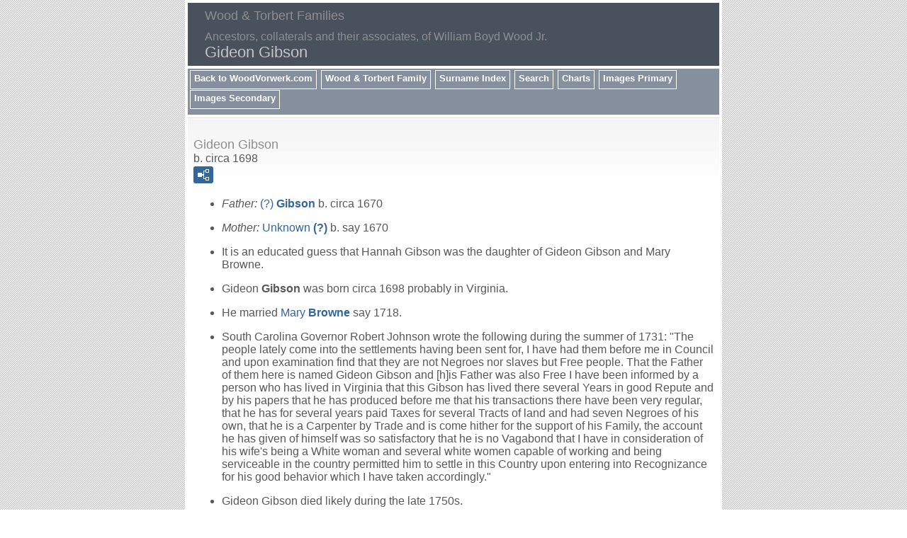

--- FILE ---
content_type: text/html
request_url: https://woodvorwerk.com/wood/g2/p2105.htm
body_size: 2628
content:
<!DOCTYPE html>
<html data-site-title="Wood & Torbert Families" data-page-title="Gideon Gibson ">
 <head>
 <meta charset="windows-1252">
 <meta http-equiv="X-UA-Compatible" content="IE=edge">
 <meta name="viewport" content="width=device-width, initial-scale=1">
 <meta name="Generator" content="Second Site 6.2.9">
 <!-- PageSet: Person Pages -->
 <link type="text/css" rel="stylesheet" href="../layout4.css">
 <link type="text/css" rel="stylesheet" href="../site.css">
 <script src="../jquery.min.js"></script>
 <script src="../scripts.js"></script>
 <!--XSL Stylesheet: Bullets Unlabeled.xsl--><style>
      ul.bull { list-style-type:disc !important; clear:both; }
      ul.bull, div.fams ul { margin-top:1em; }
      span.ss-label { font-style: italic; }
      div.clearfloat { height:0; font-size:0; clear:both; }
      </style>
 <title>Wood & Torbert Families - Gideon Gibson</title>
</head>

<body id="personpages">
  <div id="container">
    <div id="headerw"><div id="header"><h2>Wood & Torbert Families</h2><div id="subtitle">Ancestors, collaterals and their associates, of William Boyd Wood Jr.</div><h1>Gideon Gibson</h1><div class="stretch"></div></div></div>
    <div id="menubar"><ul class="menublock menubar"><li><a href="http://www.woodvorwerk.com/index.htm">Back to WoodVorwerk.com</a></li><li><a href="../index.htm">Wood & Torbert Family</a></li><li><a href="../surname_index.htm">Surname Index</a></li><li><a href="../ui21.htm">Search</a></li><li><a href="../ui04.htm">Charts</a></li><li><a href="../ui10.htm">Images Primary</a></li><li><a href="../ui12.htm">Images Secondary</a></li></ul><div class="stretch"></div></div>
    <div id="wrapper">
      <div id="contentw"><div id="content"><div class="itp" id="i2105">
<h2 class="sn sect-sn">Gideon Gibson</h2>
<div class="sinfo sect-ls">b. circa 1698</div>
<div class="sect-fex"><a class="fex-open fexo-gm" id="fex2105" href="#"><div class="fex-open-icon"></div></a></div>
<ul class="bull ss-parents">
<li><span class="ss-label parent-label">Father: </span><a href="../g2/p2101.htm">(?) <span class="ns">Gibson</span></a> b. circa 1670</li>
<li><span class="ss-label parent-label">Mother: </span><a href="../g2/p2102.htm">Unknown <span class="ns">(?)</span></a> b. say 1670</li>
</ul>
<ul class="bull">
<li> It is an educated guess that Hannah Gibson was the daughter of Gideon Gibson and Mary Browne.</li>
<li>Gideon <span class="ns">Gibson</span> was born circa 1698 probably in Virginia.</li>
<li>He married <a href="../g2/p2156.htm">Mary <span class="ns">Browne</span></a> say 1718.</li>
<li> South Carolina Governor Robert Johnson wrote the following during the summer of 1731:   "The people lately come into the settlements having been sent for, I have had them before me in Council and upon examination find that they are not Negroes nor slaves but Free people. That the Father of them here is named Gideon Gibson and [h]is Father was also Free I have been informed by a person who has lived in Virginia that this Gibson has lived there several Years in good Repute and by his papers that he has produced before me that his transactions there have been very regular, that he has for several years paid Taxes for several Tracts of land and had seven Negroes of his own, that he is a Carpenter by Trade and is come hither for the support of his Family, the account he has given of himself was so satisfactory that he is no Vagabond that I have in consideration of his wife's being a White woman and several white women capable of working and being serviceable in the country permitted him to settle in this Country upon entering into Recognizance for his good behavior which I have taken accordingly."</li>
<li>Gideon Gibson died  likely during the late 1750s. </li>
</ul>
<ul class="bull ss-field-list">
<li><span class="ss-label field-le-label">Last Edited: </span><span class="field-le-value">20 Apr 2015</span></li>
</ul>
<div class="fams"><h3 class="family">Family: <a href="../g2/p2156.htm">Mary <span class="ns">Browne</span></a> b. say 1702</h3>
<ul class="bull">
<li><a href="../g21/p21024.htm">Gideon <span class="ns">Gibson</span> Jr.</a><strong>+</strong> b. circa 1721, d. February 1781</li>
<li><a href="../g2/p2157.htm">Jordan <span class="ns">Gibson</span></a><strong>+</strong> b. circa 1723</li>
<li><a href="../g21/p21035.htm">John <span class="ns">Gibson</span></a><strong>+</strong> b. circa 1727</li>
</ul>
</div>
</div>
<script>
var famexp_data = new SSSearchData();famexp_data.people={
"2105":{"u":[2,2105,,402],"n":[[1,2]],"g":"m","f":2101,"m":2102,"pc":[[2156,21024,2157,21035]],"sib":[2106,1471]},"2156":{"u":[2,2156,,398],"n":[[3,4]],"g":"f"},"21024":{"u":[21,21024,,379,319],"n":[[1,5]],"g":"m","f":2105,"m":2156},"2157":{"u":[2,2157,,377],"n":[[1,6]],"g":"m","f":2105,"m":2156},"21035":{"u":[21,21035,,373],"n":[[1,7]],"g":"m","f":2105,"m":2156},"2106":{"u":[2,2106,,392,312],"n":[[1,6]],"g":"m","f":2101,"m":2102},"1471":{"u":[1,1471,,389,331],"n":[[1,8]],"g":"f","f":2101,"m":2102},"2101":{"u":[2,2101,,430],"n":[[1,9]],"g":"m"},"2102":{"u":[2,2102,,430],"n":[[9,10]],"g":"f"}
};

famexp_data.strings=[
"","Gibson","Gideon","Browne","Mary","Gideon Jr.","Jordan","John","Hannah","(?)","Unknown"
];
famexp_data.oOptions={siblingHeading:"Siblings",childrenHeading:"Partners & Children",groupPrefix:"../",filetype:'htm'};</script>&#160;</div></div>
    </div>
    <div id="sidebarw"><div id="sidebar"></div></div>
    <div id="extraw"><div id="extra"></div></div>
    <div id="footerw"><div id="footer"><div class="extrablock"><script type="text/javascript">
      var gaJsHost = (("https:" == document.location.protocol) ? "https://ssl." : "http://www.");
      document.write(unescape("%3Cscript src='" + gaJsHost + "google-analytics.com/ga.js' type='text/javascript'%3E%3C/script%3E"));
      </script>

      <script type="text/javascript">
      var pageTracker = _gat._getTracker("UA-5718736-1");
      pageTracker._trackPageview();
      </script></div>
<div id="compiler">Compiler: <a href="JavaScript:hemlink('elsavorwerk','mindspring.com');">Elsa Vorwerk</a>, Georgetown, Texas</div><div id="credit">Page created by <a href="http://www.JohnCardinal.com/">John Cardinal's</a> <a href="http://ss.johncardinal.com/">Second Site</a>  v6.2.9. &#160;|&#160; Based on a design by <a href="http://www.growldesign.co.uk">growldesign</a></div></div></div>
    <div class="stretch"></div>
  </div>
</body></html>